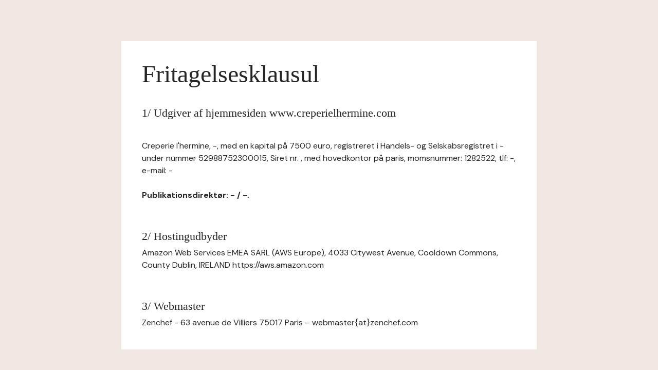

--- FILE ---
content_type: text/html; charset=UTF-8
request_url: https://www.creperielhermine.com/da/juridiske-meddelelser/
body_size: 894
content:
<html>

<head>
    <!-- Meta -->
    <meta charset="utf-8">
    <meta http-equiv="X-UA-Compatible" content="IE=edge"/>
    <meta name="viewport" content="width=device-width, initial-scale=1">
    <title>CRÊPERIE L'HERMINE PARIS / Fritagelsesklausul</title>

    <!-- CSS -->
    <link rel="stylesheet" href="//zenchef-design.s3.amazonaws.com/landing-page/pardot-style.css"/>
</head>

<body class="bg-bone">
<main>
    <section class="page-content page-content--lg grid">
        <div class="box-lg box--white grid grid-gap-md">
            <div class="grid grid-gap-xxs">
                <h1>Fritagelsesklausul</h1>
                <br />
<h3>1/ Udgiver af hjemmesiden www.creperielhermine.com</h3>
<br /><p>Creperie l'hermine, -, med en kapital på 7500 euro, registreret i Handels- og Selskabsregistret i - under nummer 52988752300015, Siret nr. , med hovedkontor på paris, momsnummer: 1282522, tlf: -, e-mail: -</p>

<p><strong>Publikationsdirektør: - / -.</strong></p>

<br /><h3>2/ Hostingudbyder</h3>
<p>Amazon Web Services EMEA SARL (AWS Europe), 4033 Citywest Avenue, Cooldown Commons, County Dublin, IRELAND https://aws.amazon.com</p>

<br /><h3>3/ Webmaster</h3>
<p>Zenchef - 63 avenue de Villiers 75017 Paris – webmaster{at}zenchef.com</p>
            </div>
    </section>
</main>
</body>

</html>